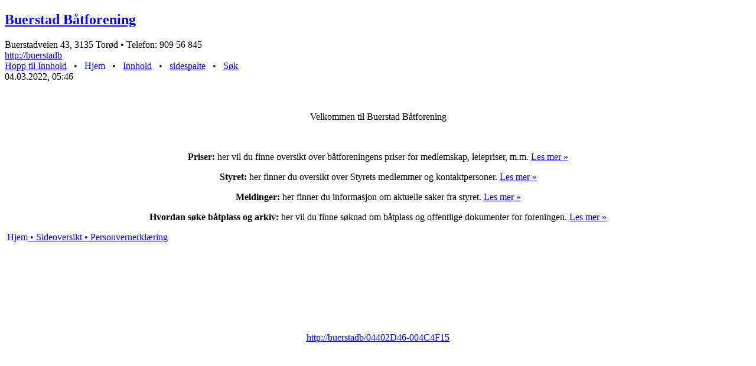

--- FILE ---
content_type: text/html
request_url: http://buerstadbf.no/?fmlight
body_size: 1971
content:
<!doctype html> <html lang="no"><head><meta charset="UTF-8"><!-- FirstMagic 5 - Copyright Runar Thorvaldsen, 2009 - 2022 - all rights reserved. --><title>Buerstad Båtforening: Buerstad Båtforening</title><meta name="generator" content="FirstMagic 5"/><meta name="robots" content="none"/><meta name="keywords" content="Buerstad, båtforening, Torød, Vrengensundet, Buerstadbåtforening, Nøtterøy, Færder, båtplass"/><meta name="description" content="Buerstad Båtforening - En liten havn midt i Vrengensundet"/><meta name="author" content="Buerstad Båtforening"/><style>#booksbox .smallfctext.txtlimit {display:none;}.stickyboxcontent {width:220px !important;overflow:hidden;padding:10px 60px 10px 15px;}#havnaklikk * {font-size:24px !important;line-height:32px !important;text-decoration:underline;}</style><link rel="alternate" type="application/rss+xml" title="Buerstad Båtforening" href="/portal/?leaves"/><link rel="shortcut icon" href="/bibliotek/favicon.ico"/><link rel="stylesheet" href="/.templates/fmlibrary/mainstyles.css"/><script  src="/.templates/lib_mootools.js"></script></head><body class="printablesite deskprintview"><div id="pagetop"></div><div id="wrapper" class="webpage"><div id="header"><h2><a href="/?fmlight">Buerstad Båtforening</a></h2>Buerstadveien 43,&nbsp;3135&nbsp;Torød&nbsp;&#x2022;&nbsp;Telefon:&nbsp;909 56 845<br/><a href="http://buerstadb">http://buerstadb</a><div class="clear"></div><div id="printtopmenu"><span class="accessible" id="skipnav"><a href="javascript:void(0)" onclick="new Fx.Scroll(window, {duration:500, wait: false}).toElement('plainpageframe');" onkeypress="new Fx.Scroll(window, {duration:500, wait: false}).toElement('plainpageframe');">Hopp til Innhold</a>&nbsp;&nbsp;&nbsp;&#x2022;&nbsp;&nbsp;&nbsp;</span><a href="javascript:void(0)" style="cursor:default;text-decoration:none;">Hjem</a>&nbsp;&nbsp;&nbsp;&#x2022;&nbsp;&nbsp;&nbsp;<a href="/meny?fmlight">Innhold</a>&nbsp;&nbsp;&nbsp;&#x2022;&nbsp;&nbsp;&nbsp;<a href="/sidespalte?fmlight">sidespalte</a>&nbsp;&nbsp;&nbsp;&#x2022;&nbsp;&nbsp;&nbsp;<a href="./__Search?formid=8000&amp;fmlight">S&oslash;k</a></div></div>	<!--VOICE_BEGIN --><div id="plainpageframe" style="background-position:top center;"><div class="sitehomeitem contentheader" style="display:block;"><div class="date noshow">04.03.2022,&nbsp;05:46</div></div><div class="sitehomeitem contentbody"><div class="wswrap fcwrap"><div class="fctable" id="txteditor"><p style="text-align: center;"
data-mce-style="text-align:center;"><br></p><blockquote><p
style="text-align: center;" data-mce-style="text-align: center;">Velkommen
til Buerstad Båtforening<br></p></blockquote><p style="text-align: left;"
data-mce-style="text-align: left;"><br></p><p style="text-align: center;"
data-mce-style="text-align: center;"><strong>Priser:&nbsp;</strong>her vil
du finne oversikt over båtforeningens priser for medlemskap, leiepriser,
m.m.&nbsp;<a data-mce-href="/meny/om-oss/priser"
href="/meny/om-oss/priser"><u>Les mer »</u></a></p><p style="text-align:
center;" data-mce-style="text-align:
center;"><strong>Styret:&nbsp;</strong>her finner du oversikt over Styrets
medlemmer og kontaktpersoner.&nbsp;<a data-mce-href="/meny/om-oss/styret"
href="/meny/om-oss/styret"><u>Les mer »</u></a></p><p style="text-align:
center;" data-mce-style="text-align:
center;"><strong>Meldinger:&nbsp;</strong>her finner du informasjon om
aktuelle saker fra styret.&nbsp;<a
data-mce-href="/meny/om-oss/buerstad-meldinger/"
href="/meny/om-oss/buerstad-meldinger/"><u>Les mer »</u></a></p><p
style="text-align: center;" data-mce-style="text-align:
center;"><strong>Hvordan søke båtplass og arkiv:&nbsp;</strong>her vil
du finne søknad om båtplass og offentlige dokumenter for
foreningen.&nbsp;<a data-mce-href="/meny/om-oss/arkiv"
href="/meny/om-oss/arkiv"><u>Les mer »</u></a></p>

</div></div><div class="clear"></div></div><div class="clear"></div></div><div class="clear"></div>	<!--VOICE_END --><div id="footer"><a id="homelink" href="javascript:void(0)" style="cursor:default;text-decoration:none;">&nbsp;Hjem</a><a id="sitemaplink" href="/Setup?fmlight">&nbsp;&#x2022;&nbsp;Sideoversikt</a><a class="addfootlink id4402D1D4C4F15" id="doc17136" href="/bunnlenker/personvern?fmlight"><span class="footerbullet">&nbsp;&#x2022;&nbsp;</span>Personvernerklæring</a><div class="clear"></div><br/><div style="width:100%;padding:20px 0px 20px 0px;overflow:hidden;text-align:center;"><script  src="/.templates/qr.js"></script><script>window.addEvent('domready', function(){document.id('qrcode').qrCode({'width':96,'height':96,'value':'http://buerstadb/04402D46-004C4F15'});});	</script><div id="qrcode" style="margin:0px auto 0px auto;width:96px;height:96px;overflow:hidden;cursor:pointer;" onclick="window.location.href ='/04402D46-004C4F15?formid=1002'"></div><br/><a href="http://buerstadb/04402D46-004C4F15">http://buerstadb/04402D46-004C4F15</a></div><noscript><div class="jserrornote">Noen funksjoner vil ikke virke siden nettleseren din ikke st&oslash;tter Javascript</div></noscript></div></div></body></html>